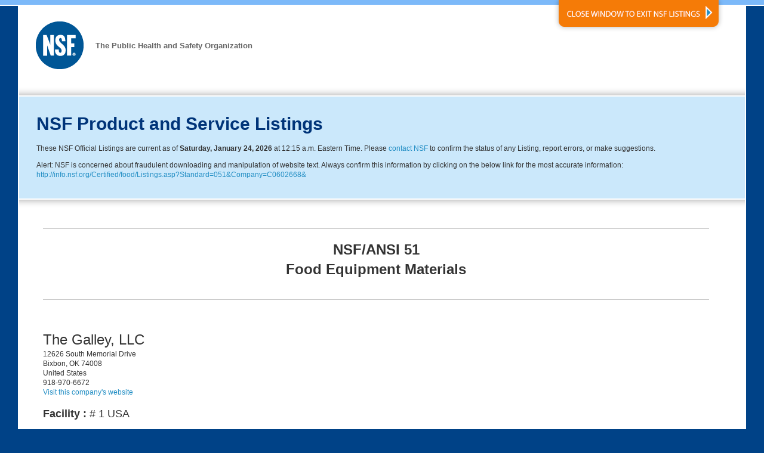

--- FILE ---
content_type: text/html
request_url: https://info.nsf.org/Certified/Food/Listings.asp?Company=C0602668&Standard=051
body_size: 9623
content:


<!DOCTYPE html PUBLIC "-//W3C//DTD XHTML 1.0 Transitional//EN" "http://www.w3.org/TR/xhtml1/DTD/xhtml1-transitional.dtd">
<html xmlns="http://www.w3.org/1999/xhtml">

<!--   Main Body Starts  -->


<!-- All new result page header stored in ListingsHeader.asp CHAO 09/11/2012-->


<head>
	<meta http-equiv="Content-Type" content="text/html; charset=utf-8" />
    <title>Listing Category Search Page | NSF International</title>
    <link rel="stylesheet" href="/Certified/common/listing-styles.css" media="screen,projection" />
    <link rel="stylesheet" href="/Certified/common/listing-styles_print.css" media="print" />
    <link rel="shortcut icon" href="/Certified/common/favicon.ico" />
    
    <!-- Per Marketing's request, Google verification added on 02/16/2021 -->
    <meta name="google-site-verification" content="_RDnIuu0xsA_OAntp5qZUijgpc4__Wt3U8GfF1pRy6E" />

	<!-- Global site tag (gtag.js) - Google Analytics -->
	<script async src="https://www.googletagmanager.com/gtag/js?id=UA-214992-1"></script>
	<script>
	  window.dataLayer = window.dataLayer || [];
	  function gtag(){dataLayer.push(arguments);}
	  gtag('js', new Date());

	  gtag('config', 'UA-214992-1', { 'anonymize_ip': true });
	</script>

   <!-- Per Marketing's request, this was added on 05/13/2021 by CHAO -->
   <!-- Removed as per Marketing's request Ref: 19230 -->
   <script type="text/javascript">
// ForeSee Production Embed Script v2.01
// DO NOT MODIFY BELOW THIS LINE *****************************************
// ;(function (g) {
//  var d = document, am = d.createElement('script'), h = d.head || d.getElementsByTagName("head")[0], fsr = 'fsReady',
//  aex = {
//    "src": "//gateway.foresee.com/sites/nsf/production/gateway.min.js",
//     "type": "text/javascript",
//     "async": "true",
//     "data-vendor": "fs",
//     "data-role": "gateway"
//   };
//   for (var attr in aex) { am.setAttribute(attr, aex[attr]); } h.appendChild(am); g[fsr] || (g[fsr] = function () { var aT = '__' + fsr + '_stk__'; g[aT] = g[aT] || []; g[aT].push(arguments); });
// })(window);
// DO NOT MODIFY ABOVE THIS LINE *****************************************



// Un-comment out the function below when you are ready to input your variable
/*fsReady(function() {
  FSR.CPPS.set('name','value'); // use single quotes when passing a static-value
  FSR.CPPS.set('name2',somevariable); // don't use quotes for a dynamic value
  FSR.CPPS.set('name3',othervariable); // add as many CPPs as you like in this way
});*/
   </script>

</head>

<body>
	<!-- TOPBAR -->
	 
<div id="topbar"></div><!-- END OF TOPBAR -->
        <!-- WRAPPER -->
		<div id="wrapper">
    		  <!-- HEADER -->
		      <div id="header">
              	<div id="logo">
                    <a href="http://www.nsf.org"><img src="/Certified/common/nsf-logo_80x80.gif" width="80" height="80" alt="NSF" class="float_left" /></a>
                    <p class="slogan">The Public Health and Safety Organization</p>
                </div>
                        <a class="no_print" href="javascript:window.close();" id="close_window_btn">
                        <img src="/Certified/common/close-window_btn.png" width="286" height="54" alt="Close Window to Exit NSF Listings" title="CLOSE WINDOW TO EXIT NSF LISTINGS"  /></a> 
		      </div><!-- END OF HEADER -->
              <!-- MAIN CONTENT AREA -->
              <div id="main_content" class="float_left">
              <!-- INTRO BOX -->
				<div id="intro">
             	
                	<div id="intro_box" >           
                    
                    <h1>NSF Product and Service Listings</h1> 

				<div class="listingupdateinfo">
				<p>These NSF Official Listings are current as of <strong>Saturday, January 24, 2026</strong> at 12:15 a.m. Eastern Time.  Please <a href="https://www.nsf.org/contact-us">contact NSF</a> to confirm the status of any Listing, report errors, or make suggestions.</p>
				<p>Alert: NSF is concerned about fraudulent downloading and manipulation of website text.  Always confirm this information by clicking on the below link for the most accurate information: <a href="http://info.nsf.org/Certified/food/Listings.asp?Standard=051&Company=C0602668&">http://info.nsf.org/Certified/food/Listings.asp?Standard=051&Company=C0602668&</a></p>
			
				</div>					
			</div>
			</div>
                <!-- END OF INTRO -->
           <!--/div-->     
	 <div id="content_wrapper">
	 <div id="content-area">

	<hr noshade>
	<div align="center"><strong><font size="+2">

			NSF/ANSI 51<br>
			Food Equipment Materials

</font></strong></div>
<br>
<hr noshade><br><table width='100%' cellspacing='0' cellpadding='0'><tr><td align='left' width='50%'><font size='+2'>The Galley, LLC&nbsp;</font></td><td align='left' width='50%'></td></tr><tr><td align='LEFT' width='50%' height='15'>12626 South Memorial Drive</td><td align='left' width='50%' rowspan='4'></td></tr><tr><td align=left width=50% height=15>Bixbon, OK 74008</td><td align=LEFT width=50% height=15>&nbsp;</td></tr><tr><td align=left width=50% height=15>United States</td><td align=LEFT width=50% height=15>&nbsp;</td></tr><tr><td align=left width=50% height=15>918-970-6672</td>&nbsp;<td align='Left' width=50% height=15></td></tr><tr><td align=left><a href="http://www.thegalley.com" target="new">Visit this company's website</a></td></tr></table>
<br><font size="+1"><strong>Facility : </strong>#  1 USA</font><br><br>

<table width="100%" cellspacing="0" cellpadding="0" border="0">

  <tr>
    <td width="30">&nbsp;</td>
    <td>&nbsp;</td>
    <td align="center">&nbsp;</td>
    <td align="center">&nbsp;</td>
    <td colspan="2" align="center" nowrap>&nbsp;<font size="2"><strong>Maximum&nbsp;Temperature</strong>&nbsp;</td>
  </tr>
  <tr>
    <td width="30">&nbsp;</td>
    <td><font size="2"><strong>Trade Designation</strong></font></td>
    <td align="center">&nbsp;<font size="2"><strong>Color</strong>&nbsp;</td>
    <td align="left">&nbsp;<font size="2"><strong>Type of Food</strong>&nbsp;</td>
    <!--<td align="center">&nbsp;<strong>Minimum</strong>&nbsp;</td>-->
    <td align="center">&nbsp;<font size="2"><strong>&nbsp;of&nbsp;Use in &deg;F</strong>&nbsp;</td>
  </tr>

  <tr>

    <td colspan="6">

      <br>

      <font size="2"><strong>Phenolic Wood Fibre Sheet for Food Zone[[1]</strong></font>

    </td>
  </tr>

  <tr>

    <td width="30">&nbsp;</td>
    <td valign="top">Graphite</td>
    <td valign="top" align="center">&nbsp;Black&nbsp;</td>
    <td valign="top" align="left">All food contact types</td>
    <!--<td valign="top" align="center">&nbsp;&nbsp;</td> -->
    <td valign="top" align="center">&nbsp;350°&nbsp;</td>
	

  </tr>


  <tr>
    <td width="30">&nbsp;</td>

    <td colspan="5">

      <br>
      <!-- Commented out (lu 06/12/2001)
      <p><font face="Courier New, Courier, mono" size="-1">Footnotes with a Symbol, e.g. * or [1], apply ONLY to Products labeled with the Symbol.</font></p>
      -->
      <pre>[1] Limited Use: Sold as sheet stock for cutting boards, steam table boards,
    bakers table tops.
</pre>
    </td>
  </tr>

</table>

<br>
<!-- EJE 08/28/2001 - Added a line break between statements so notes line up correctly. -->

		<!--
<p><font face="Courier New, Courier, mono" size="-1">NOTE: Food Zone Items Are Also Acceptable For Use In Splash And Non-food Zones.<br>
&nbsp;&nbsp;&nbsp;&nbsp;&nbsp;&nbsp;Splash Zone Items Are Also Acceptable For Use In Non-food Zones.</font></p>
		-->

<hr size="4" noshade>
<font size="-1">Number of matching Manufacturers is 1<br>
Number of matching Products is 1<br>
Processing time was 0 seconds</font>
<br>

<!--/div--> <!--content-->
		</div><!-- END OF CONTENT AREA -->
	   
			</div><!-- END OF CONTENT WRAPPER -->
		</div>  <!-- END OF MAIN CONTENT AREA -->
	
             <!-- FOOTER --> 
             <div id="footer" class="no_print">
                <ul id="social-media">
                    <li>
                    	<h5>Connect with NSF</h5>
                    </li>
                    <li>
                        <a class="lnk-external" rel="external" title="Twitter" href="http://twitter.com/#!/NSF_Intl ">
                        <img width="20" height="20" alt="Twitter" src="/Certified/common/icon-twitter.jpg" />
                        </a>
                    </li>
                    <li>
                        <a class="lnk-external" rel="external" title="Facebook" href="https://www.facebook.com/NSFInternational">
                        <img width="20" height="20" alt="Facebook" src="/Certified/common/icon-facebook.jpg" />
                        </a>
                    </li>
                    <li>
                        <a class="lnk-external" rel="external" title="LinkedIn" href="http://www.linkedin.com/company/nsf-international">
                        <img width="20" height="20" alt="LinkedIn" src="/Certified/common/icon-linkedin.jpg" />
                        </a>
                    </li>
                    <li>
                        <a class="lnk-external" rel="external" title="YouTube" href="http://www.youtube.com/user/NSFInternational">
                        <img width="20" height="20" alt="YouTube" src="/Certified/common/icon-youtube.jpg" />
                        </a>
                    </li>
               </ul>
            <p class="copyright">&copy;2012 NSF International. All rights reserved.</p>
             </div>
             <!-- END OF FOOTER -->
	    </div> <!-- END OF WRAPPER -->
</html>



